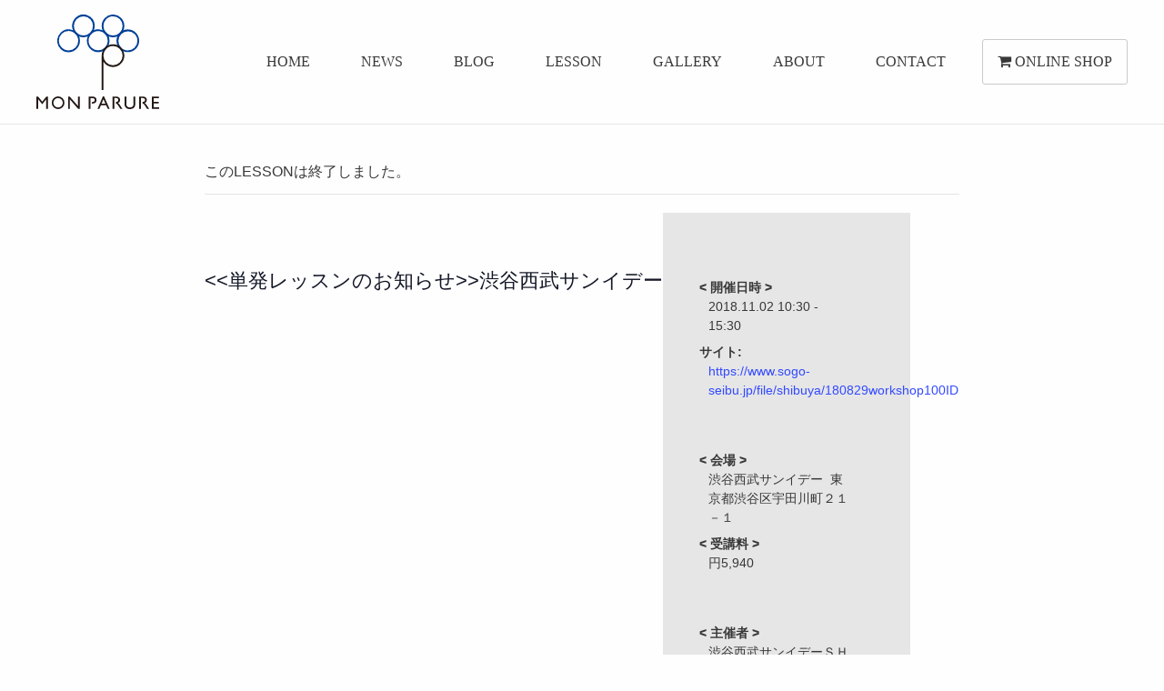

--- FILE ---
content_type: text/html; charset=UTF-8
request_url: https://monparure.com/lesson/1254
body_size: 10619
content:
  <!doctype html>
  <html class="no-js" dir="ltr" lang="ja" prefix="og: https://ogp.me/ns#" >

  <head>
    <meta charset="UTF-8" />
    <meta name="viewport" content="width=device-width, initial-scale=1.0" />
    <title>渋谷西武サンイデー | MON PARURE</title>
<link rel='stylesheet' id='tribe-events-views-v2-bootstrap-datepicker-styles-css' href='https://monparure.com/wp-content/plugins/the-events-calendar/vendor/bootstrap-datepicker/css/bootstrap-datepicker.standalone.min.css?ver=6.3.5' type='text/css' media='all' />
<link rel='stylesheet' id='tec-variables-skeleton-css' href='https://monparure.com/wp-content/plugins/the-events-calendar/common/src/resources/css/variables-skeleton.min.css?ver=5.2.4' type='text/css' media='all' />
<link rel='stylesheet' id='tribe-common-skeleton-style-css' href='https://monparure.com/wp-content/plugins/the-events-calendar/common/src/resources/css/common-skeleton.min.css?ver=5.2.4' type='text/css' media='all' />
<link rel='stylesheet' id='tribe-tooltipster-css-css' href='https://monparure.com/wp-content/plugins/the-events-calendar/common/vendor/tooltipster/tooltipster.bundle.min.css?ver=5.2.4' type='text/css' media='all' />
<link rel='stylesheet' id='tribe-events-views-v2-skeleton-css' href='https://monparure.com/wp-content/plugins/the-events-calendar/src/resources/css/views-skeleton.min.css?ver=6.3.5' type='text/css' media='all' />
<link rel='stylesheet' id='tec-variables-full-css' href='https://monparure.com/wp-content/plugins/the-events-calendar/common/src/resources/css/variables-full.min.css?ver=5.2.4' type='text/css' media='all' />
<link rel='stylesheet' id='tribe-common-full-style-css' href='https://monparure.com/wp-content/plugins/the-events-calendar/common/src/resources/css/common-full.min.css?ver=5.2.4' type='text/css' media='all' />
<link rel='stylesheet' id='tribe-events-views-v2-full-css' href='https://monparure.com/wp-content/plugins/the-events-calendar/src/resources/css/views-full.min.css?ver=6.3.5' type='text/css' media='all' />
<link rel='stylesheet' id='tribe-events-views-v2-print-css' href='https://monparure.com/wp-content/plugins/the-events-calendar/src/resources/css/views-print.min.css?ver=6.3.5' type='text/css' media='print' />

		<!-- All in One SEO 4.5.9.2 - aioseo.com -->
		<meta name="robots" content="max-image-preview:large" />
		<link rel="canonical" href="https://monparure.com/lesson/1254" />
		<meta name="generator" content="All in One SEO (AIOSEO) 4.5.9.2" />
		<meta property="og:locale" content="ja_JP" />
		<meta property="og:site_name" content="MON PARURE | Original Handmade Beads Accessories" />
		<meta property="og:type" content="article" />
		<meta property="og:title" content="渋谷西武サンイデー | MON PARURE" />
		<meta property="og:url" content="https://monparure.com/lesson/1254" />
		<meta property="article:published_time" content="2018-11-01T12:16:32+00:00" />
		<meta property="article:modified_time" content="2018-11-01T12:16:32+00:00" />
		<meta name="twitter:card" content="summary_large_image" />
		<meta name="twitter:title" content="渋谷西武サンイデー | MON PARURE" />
		<script type="application/ld+json" class="aioseo-schema">
			{"@context":"https:\/\/schema.org","@graph":[{"@type":"BreadcrumbList","@id":"https:\/\/monparure.com\/lesson\/1254#breadcrumblist","itemListElement":[{"@type":"ListItem","@id":"https:\/\/monparure.com\/#listItem","position":1,"name":"\u5bb6"}]},{"@type":"Organization","@id":"https:\/\/monparure.com\/#organization","name":"MON PARURE","url":"https:\/\/monparure.com\/"},{"@type":"Person","@id":"https:\/\/monparure.com\/author\/mp_001#author","url":"https:\/\/monparure.com\/author\/mp_001","name":"@mp_001","image":{"@type":"ImageObject","@id":"https:\/\/monparure.com\/lesson\/1254#authorImage","url":"https:\/\/secure.gravatar.com\/avatar\/4aed89e9347713f1228db0e059f0014a?s=96&d=mm&r=g","width":96,"height":96,"caption":"@mp_001"}},{"@type":"WebPage","@id":"https:\/\/monparure.com\/lesson\/1254#webpage","url":"https:\/\/monparure.com\/lesson\/1254","name":"\u6e0b\u8c37\u897f\u6b66\u30b5\u30f3\u30a4\u30c7\u30fc | MON PARURE","inLanguage":"ja","isPartOf":{"@id":"https:\/\/monparure.com\/#website"},"breadcrumb":{"@id":"https:\/\/monparure.com\/lesson\/1254#breadcrumblist"},"author":{"@id":"https:\/\/monparure.com\/author\/mp_001#author"},"creator":{"@id":"https:\/\/monparure.com\/author\/mp_001#author"},"datePublished":"2018-11-01T21:16:32+09:00","dateModified":"2018-11-01T21:16:32+09:00"},{"@type":"WebSite","@id":"https:\/\/monparure.com\/#website","url":"https:\/\/monparure.com\/","name":"MON PARURE","description":"Original Handmade Beads Accessories","inLanguage":"ja","publisher":{"@id":"https:\/\/monparure.com\/#organization"}}]}
		</script>
		<!-- All in One SEO -->

<link rel='dns-prefetch' href='//ajax.googleapis.com' />
<link rel="alternate" type="text/calendar" title="MON PARURE &raquo; iCal フィード" href="https://monparure.com/lesson-calendar/?ical=1" />
<link rel='stylesheet' id='sbi_styles-css' href='https://monparure.com/wp-content/plugins/instagram-feed/css/sbi-styles.min.css?ver=6.2.10' type='text/css' media='all' />
<link rel='stylesheet' id='tribe-events-v2-single-skeleton-css' href='https://monparure.com/wp-content/plugins/the-events-calendar/src/resources/css/tribe-events-single-skeleton.min.css?ver=6.3.5' type='text/css' media='all' />
<link rel='stylesheet' id='tribe-events-v2-single-skeleton-full-css' href='https://monparure.com/wp-content/plugins/the-events-calendar/src/resources/css/tribe-events-single-full.min.css?ver=6.3.5' type='text/css' media='all' />
<link rel='stylesheet' id='wp-block-library-css' href='https://monparure.com/wp-includes/css/dist/block-library/style.min.css?ver=6.4.7' type='text/css' media='all' />
<style id='classic-theme-styles-inline-css' type='text/css'>
/*! This file is auto-generated */
.wp-block-button__link{color:#fff;background-color:#32373c;border-radius:9999px;box-shadow:none;text-decoration:none;padding:calc(.667em + 2px) calc(1.333em + 2px);font-size:1.125em}.wp-block-file__button{background:#32373c;color:#fff;text-decoration:none}
</style>
<style id='global-styles-inline-css' type='text/css'>
body{--wp--preset--color--black: #000000;--wp--preset--color--cyan-bluish-gray: #abb8c3;--wp--preset--color--white: #ffffff;--wp--preset--color--pale-pink: #f78da7;--wp--preset--color--vivid-red: #cf2e2e;--wp--preset--color--luminous-vivid-orange: #ff6900;--wp--preset--color--luminous-vivid-amber: #fcb900;--wp--preset--color--light-green-cyan: #7bdcb5;--wp--preset--color--vivid-green-cyan: #00d084;--wp--preset--color--pale-cyan-blue: #8ed1fc;--wp--preset--color--vivid-cyan-blue: #0693e3;--wp--preset--color--vivid-purple: #9b51e0;--wp--preset--gradient--vivid-cyan-blue-to-vivid-purple: linear-gradient(135deg,rgba(6,147,227,1) 0%,rgb(155,81,224) 100%);--wp--preset--gradient--light-green-cyan-to-vivid-green-cyan: linear-gradient(135deg,rgb(122,220,180) 0%,rgb(0,208,130) 100%);--wp--preset--gradient--luminous-vivid-amber-to-luminous-vivid-orange: linear-gradient(135deg,rgba(252,185,0,1) 0%,rgba(255,105,0,1) 100%);--wp--preset--gradient--luminous-vivid-orange-to-vivid-red: linear-gradient(135deg,rgba(255,105,0,1) 0%,rgb(207,46,46) 100%);--wp--preset--gradient--very-light-gray-to-cyan-bluish-gray: linear-gradient(135deg,rgb(238,238,238) 0%,rgb(169,184,195) 100%);--wp--preset--gradient--cool-to-warm-spectrum: linear-gradient(135deg,rgb(74,234,220) 0%,rgb(151,120,209) 20%,rgb(207,42,186) 40%,rgb(238,44,130) 60%,rgb(251,105,98) 80%,rgb(254,248,76) 100%);--wp--preset--gradient--blush-light-purple: linear-gradient(135deg,rgb(255,206,236) 0%,rgb(152,150,240) 100%);--wp--preset--gradient--blush-bordeaux: linear-gradient(135deg,rgb(254,205,165) 0%,rgb(254,45,45) 50%,rgb(107,0,62) 100%);--wp--preset--gradient--luminous-dusk: linear-gradient(135deg,rgb(255,203,112) 0%,rgb(199,81,192) 50%,rgb(65,88,208) 100%);--wp--preset--gradient--pale-ocean: linear-gradient(135deg,rgb(255,245,203) 0%,rgb(182,227,212) 50%,rgb(51,167,181) 100%);--wp--preset--gradient--electric-grass: linear-gradient(135deg,rgb(202,248,128) 0%,rgb(113,206,126) 100%);--wp--preset--gradient--midnight: linear-gradient(135deg,rgb(2,3,129) 0%,rgb(40,116,252) 100%);--wp--preset--font-size--small: 13px;--wp--preset--font-size--medium: 20px;--wp--preset--font-size--large: 36px;--wp--preset--font-size--x-large: 42px;--wp--preset--spacing--20: 0.44rem;--wp--preset--spacing--30: 0.67rem;--wp--preset--spacing--40: 1rem;--wp--preset--spacing--50: 1.5rem;--wp--preset--spacing--60: 2.25rem;--wp--preset--spacing--70: 3.38rem;--wp--preset--spacing--80: 5.06rem;--wp--preset--shadow--natural: 6px 6px 9px rgba(0, 0, 0, 0.2);--wp--preset--shadow--deep: 12px 12px 50px rgba(0, 0, 0, 0.4);--wp--preset--shadow--sharp: 6px 6px 0px rgba(0, 0, 0, 0.2);--wp--preset--shadow--outlined: 6px 6px 0px -3px rgba(255, 255, 255, 1), 6px 6px rgba(0, 0, 0, 1);--wp--preset--shadow--crisp: 6px 6px 0px rgba(0, 0, 0, 1);}:where(.is-layout-flex){gap: 0.5em;}:where(.is-layout-grid){gap: 0.5em;}body .is-layout-flow > .alignleft{float: left;margin-inline-start: 0;margin-inline-end: 2em;}body .is-layout-flow > .alignright{float: right;margin-inline-start: 2em;margin-inline-end: 0;}body .is-layout-flow > .aligncenter{margin-left: auto !important;margin-right: auto !important;}body .is-layout-constrained > .alignleft{float: left;margin-inline-start: 0;margin-inline-end: 2em;}body .is-layout-constrained > .alignright{float: right;margin-inline-start: 2em;margin-inline-end: 0;}body .is-layout-constrained > .aligncenter{margin-left: auto !important;margin-right: auto !important;}body .is-layout-constrained > :where(:not(.alignleft):not(.alignright):not(.alignfull)){max-width: var(--wp--style--global--content-size);margin-left: auto !important;margin-right: auto !important;}body .is-layout-constrained > .alignwide{max-width: var(--wp--style--global--wide-size);}body .is-layout-flex{display: flex;}body .is-layout-flex{flex-wrap: wrap;align-items: center;}body .is-layout-flex > *{margin: 0;}body .is-layout-grid{display: grid;}body .is-layout-grid > *{margin: 0;}:where(.wp-block-columns.is-layout-flex){gap: 2em;}:where(.wp-block-columns.is-layout-grid){gap: 2em;}:where(.wp-block-post-template.is-layout-flex){gap: 1.25em;}:where(.wp-block-post-template.is-layout-grid){gap: 1.25em;}.has-black-color{color: var(--wp--preset--color--black) !important;}.has-cyan-bluish-gray-color{color: var(--wp--preset--color--cyan-bluish-gray) !important;}.has-white-color{color: var(--wp--preset--color--white) !important;}.has-pale-pink-color{color: var(--wp--preset--color--pale-pink) !important;}.has-vivid-red-color{color: var(--wp--preset--color--vivid-red) !important;}.has-luminous-vivid-orange-color{color: var(--wp--preset--color--luminous-vivid-orange) !important;}.has-luminous-vivid-amber-color{color: var(--wp--preset--color--luminous-vivid-amber) !important;}.has-light-green-cyan-color{color: var(--wp--preset--color--light-green-cyan) !important;}.has-vivid-green-cyan-color{color: var(--wp--preset--color--vivid-green-cyan) !important;}.has-pale-cyan-blue-color{color: var(--wp--preset--color--pale-cyan-blue) !important;}.has-vivid-cyan-blue-color{color: var(--wp--preset--color--vivid-cyan-blue) !important;}.has-vivid-purple-color{color: var(--wp--preset--color--vivid-purple) !important;}.has-black-background-color{background-color: var(--wp--preset--color--black) !important;}.has-cyan-bluish-gray-background-color{background-color: var(--wp--preset--color--cyan-bluish-gray) !important;}.has-white-background-color{background-color: var(--wp--preset--color--white) !important;}.has-pale-pink-background-color{background-color: var(--wp--preset--color--pale-pink) !important;}.has-vivid-red-background-color{background-color: var(--wp--preset--color--vivid-red) !important;}.has-luminous-vivid-orange-background-color{background-color: var(--wp--preset--color--luminous-vivid-orange) !important;}.has-luminous-vivid-amber-background-color{background-color: var(--wp--preset--color--luminous-vivid-amber) !important;}.has-light-green-cyan-background-color{background-color: var(--wp--preset--color--light-green-cyan) !important;}.has-vivid-green-cyan-background-color{background-color: var(--wp--preset--color--vivid-green-cyan) !important;}.has-pale-cyan-blue-background-color{background-color: var(--wp--preset--color--pale-cyan-blue) !important;}.has-vivid-cyan-blue-background-color{background-color: var(--wp--preset--color--vivid-cyan-blue) !important;}.has-vivid-purple-background-color{background-color: var(--wp--preset--color--vivid-purple) !important;}.has-black-border-color{border-color: var(--wp--preset--color--black) !important;}.has-cyan-bluish-gray-border-color{border-color: var(--wp--preset--color--cyan-bluish-gray) !important;}.has-white-border-color{border-color: var(--wp--preset--color--white) !important;}.has-pale-pink-border-color{border-color: var(--wp--preset--color--pale-pink) !important;}.has-vivid-red-border-color{border-color: var(--wp--preset--color--vivid-red) !important;}.has-luminous-vivid-orange-border-color{border-color: var(--wp--preset--color--luminous-vivid-orange) !important;}.has-luminous-vivid-amber-border-color{border-color: var(--wp--preset--color--luminous-vivid-amber) !important;}.has-light-green-cyan-border-color{border-color: var(--wp--preset--color--light-green-cyan) !important;}.has-vivid-green-cyan-border-color{border-color: var(--wp--preset--color--vivid-green-cyan) !important;}.has-pale-cyan-blue-border-color{border-color: var(--wp--preset--color--pale-cyan-blue) !important;}.has-vivid-cyan-blue-border-color{border-color: var(--wp--preset--color--vivid-cyan-blue) !important;}.has-vivid-purple-border-color{border-color: var(--wp--preset--color--vivid-purple) !important;}.has-vivid-cyan-blue-to-vivid-purple-gradient-background{background: var(--wp--preset--gradient--vivid-cyan-blue-to-vivid-purple) !important;}.has-light-green-cyan-to-vivid-green-cyan-gradient-background{background: var(--wp--preset--gradient--light-green-cyan-to-vivid-green-cyan) !important;}.has-luminous-vivid-amber-to-luminous-vivid-orange-gradient-background{background: var(--wp--preset--gradient--luminous-vivid-amber-to-luminous-vivid-orange) !important;}.has-luminous-vivid-orange-to-vivid-red-gradient-background{background: var(--wp--preset--gradient--luminous-vivid-orange-to-vivid-red) !important;}.has-very-light-gray-to-cyan-bluish-gray-gradient-background{background: var(--wp--preset--gradient--very-light-gray-to-cyan-bluish-gray) !important;}.has-cool-to-warm-spectrum-gradient-background{background: var(--wp--preset--gradient--cool-to-warm-spectrum) !important;}.has-blush-light-purple-gradient-background{background: var(--wp--preset--gradient--blush-light-purple) !important;}.has-blush-bordeaux-gradient-background{background: var(--wp--preset--gradient--blush-bordeaux) !important;}.has-luminous-dusk-gradient-background{background: var(--wp--preset--gradient--luminous-dusk) !important;}.has-pale-ocean-gradient-background{background: var(--wp--preset--gradient--pale-ocean) !important;}.has-electric-grass-gradient-background{background: var(--wp--preset--gradient--electric-grass) !important;}.has-midnight-gradient-background{background: var(--wp--preset--gradient--midnight) !important;}.has-small-font-size{font-size: var(--wp--preset--font-size--small) !important;}.has-medium-font-size{font-size: var(--wp--preset--font-size--medium) !important;}.has-large-font-size{font-size: var(--wp--preset--font-size--large) !important;}.has-x-large-font-size{font-size: var(--wp--preset--font-size--x-large) !important;}
.wp-block-navigation a:where(:not(.wp-element-button)){color: inherit;}
:where(.wp-block-post-template.is-layout-flex){gap: 1.25em;}:where(.wp-block-post-template.is-layout-grid){gap: 1.25em;}
:where(.wp-block-columns.is-layout-flex){gap: 2em;}:where(.wp-block-columns.is-layout-grid){gap: 2em;}
.wp-block-pullquote{font-size: 1.5em;line-height: 1.6;}
</style>
<link rel='stylesheet' id='main-stylesheet-css' href='https://monparure.com/wp-content/themes/monparure/assets/stylesheets/foundation.css?ver=2.9.0' type='text/css' media='all' />
<script type="text/javascript" src="//ajax.googleapis.com/ajax/libs/jquery/2.1.0/jquery.min.js?ver=2.1.0" id="jquery-js"></script>
<script type="text/javascript" src="https://monparure.com/wp-content/plugins/the-events-calendar/common/src/resources/js/tribe-common.min.js?ver=5.2.4" id="tribe-common-js"></script>
<script type="text/javascript" src="https://monparure.com/wp-content/plugins/the-events-calendar/src/resources/js/views/breakpoints.min.js?ver=6.3.5" id="tribe-events-views-v2-breakpoints-js"></script>
<link rel="https://api.w.org/" href="https://monparure.com/wp-json/" /><link rel="alternate" type="application/json" href="https://monparure.com/wp-json/wp/v2/tribe_events/1254" /><link rel="alternate" type="application/json+oembed" href="https://monparure.com/wp-json/oembed/1.0/embed?url=https%3A%2F%2Fmonparure.com%2Flesson%2F1254" />
<link rel="alternate" type="text/xml+oembed" href="https://monparure.com/wp-json/oembed/1.0/embed?url=https%3A%2F%2Fmonparure.com%2Flesson%2F1254&#038;format=xml" />
<meta name="tec-api-version" content="v1"><meta name="tec-api-origin" content="https://monparure.com"><link rel="alternate" href="https://monparure.com/wp-json/tribe/events/v1/events/1254" /><script type="application/ld+json">
[{"@context":"http://schema.org","@type":"Event","name":"&lt;&lt;\u5358\u767a\u30ec\u30c3\u30b9\u30f3\u306e\u304a\u77e5\u3089\u305b&gt;&gt;\u6e0b\u8c37\u897f\u6b66\u30b5\u30f3\u30a4\u30c7\u30fc","description":"&lt;p&gt;\u25a0\u6e0b\u8c37\u897f\u6b66\uff17\uff26\u30b5\u30f3\u30a4\u30c7\u30fc\uff33\uff28\uff2f\uff30\u306b\u304a\u3044\u3066\u5358\u767a\u8b1b\u5ea7\u3092\u884c\u3044\u307e\u3059\u25a0 &nbsp; &nbsp; \u30ec\u30c3\u30b9\u30f3\u30d5\u30a3\u30fc \u3000\uff15\uff0c\uff19\uff14\uff10\u5186\uff08\u7a0e\u8fbc\uff09 \u6750\u6599\u8cbb \u3000\u8fbc\u307f \u6642\u9593 \u3000AM10\uff1a30\uff5e12\uff1a30 \u3000PM13\uff1a30\uff5e15\uff1a30 \u6301\u3061\u7269  [&hellip;]&lt;/p&gt;\\n","url":"https://monparure.com/lesson/1254/","eventAttendanceMode":"https://schema.org/OfflineEventAttendanceMode","eventStatus":"https://schema.org/EventScheduled","startDate":"2018-11-02T10:30:00+09:00","endDate":"2018-11-02T15:30:00+09:00","location":{"@type":"Place","name":"\u6e0b\u8c37\u897f\u6b66\u30b5\u30f3\u30a4\u30c7\u30fc","description":"","url":"","address":{"@type":"PostalAddress","streetAddress":"\u5b87\u7530\u5ddd\u753a\uff12\uff11\uff0d\uff11","addressLocality":"\u6e0b\u8c37\u533a","addressRegion":"\u6771\u4eac\u90fd","postalCode":"150-0042","addressCountry":"Japan"},"telephone":"03-3462-0111","sameAs":"https://www.sogo-seibu.jp/file/shibuya/180829workshop100IDEES10gatsu3.pdf"},"organizer":{"@type":"Person","name":"\u6e0b\u8c37\u897f\u6b66\u30b5\u30f3\u30a4\u30c7\u30fc\uff33\uff28\uff2fP","description":"","url":"https://www.sogo-seibu.jp/file/shibuya/180829workshop100IDEES10gatsu3.pdf","telephone":"03-3462-0111","email":"","sameAs":"https://www.sogo-seibu.jp/file/shibuya/180829workshop100IDEES10gatsu3.pdf"},"offers":{"@type":"Offer","price":"5,940","priceCurrency":"USD","url":"https://monparure.com/lesson/1254/","category":"primary","availability":"inStock","validFrom":"1970-01-01T00:00:00+00:00"},"performer":"Organization"}]
</script>		<style type="text/css" id="wp-custom-css">
			.company .company-info {
	padding-top: 20px;
}		</style>
		  </head>

  <body class="tribe_events-template-default single single-tribe_events postid-1254 tribe-events-page-template tribe-no-js tribe-filter-live offcanvas events-single tribe-events-style-full tribe-events-style-theme">
    
    
    <header id="masthead" class="site-header" role="banner">
      <div class="navbar">
        <div class="navbar-container">
          <div class="navbar-brand">
            <a href="https://monparure.com/" rel="home">
              <div class="brand-logo"><img src="https://monparure.com/wp-content/themes/monparure/assets/images/monparure_logo.svg" alt=""></div>
              <div class="brand-name"><img src="https://monparure.com/wp-content/themes/monparure/assets/images/monparure.svg" alt=""></div>
            </a>
          </div>
          <nav class="navbar-menu">
            <ul>
              <li><a href="https://monparure.com/" rel="home">HOME</a></li>
              <li><a href="https://monparure.com/news-topics/">NEWS</a></li>
              <li><a href="http://ameblo.jp/monparure/" target="_blank" rel="nofollow">BLOG</a></li>
              <li><a href="https://monparure.com/lesson-calendar/">LESSON</a></li>
              <li><a href="https://monparure.com/gallery/">GALLERY</a></li>
              <li><a href="https://monparure.com/about/">ABOUT</a></li>
              <li><a href="https://monparure.com/contact/">CONTACT</a></li>
              <li><a href="http://monparure-shop.com" class="btn"><i class="fa fa-shopping-cart" aria-hidden="true"></i>&nbsp;<span>ONLINE SHOP</span></a></li>
            </ul>
          </nav>
        </div>
      </div>
    </header>
    <div class="container">
      <div id="tribe-events-pg-template">
	<div class="tribe-events-before-html"></div><span class="tribe-events-ajax-loading"><img class="tribe-events-spinner-medium" src="https://monparure.com/wp-content/plugins/the-events-calendar/src/resources/images/tribe-loading.gif" alt="LESSONを読み込み中" /></span>	
<div id="tribe-events-content" class="tribe-events-single">

    <!-- Notices -->
    <div class="tribe-events-notices"><ul><li>このLESSONは終了しました。</li></ul></div>
        <article id="post-1254" class="post-1254 tribe_events type-tribe_events status-publish hentry">
      <header>
        <h1 class="tribe-events-single-event-title">
          <<単発レッスンのお知らせ>>渋谷西武サンイデー        </h1>
      </header>
      <!-- Event featured image, but exclude link -->
            <!-- Event meta -->
            
	<div class="lesson-single-meta">

  <div class="tribe-events-meta-group tribe-events-meta-group-details">
    <dl>

                    <dt>&lt;&nbsp;開催日時&nbsp;&gt;</dt>
              <dd><span class="lesson-start-date" title="2018-11-02">2018.11.02&nbsp;</span><span class="lesson-start-time">10:30 - 15:30</span></dd>
              
              
                
                
                  <dt> サイト: </dt>
                  <dd class="tribe-events-event-url">
                    <a href="https://www.sogo-seibu.jp/file/shibuya/180829workshop100IDEES10gatsu3.pdf" target="_self" rel="external">https://www.sogo-seibu.jp/file/shibuya/180829workshop100IDEES10gatsu3.pdf</a> </dd>
                  
                      </dl>
  </div>
<div class="tribe-events-meta-group tribe-events-meta-group-venue">
	<dl>
    <dt>&lt;&nbsp;会場&nbsp;&gt;</dt>
  <dd><span class="lesson-venue">渋谷西武サンイデー&nbsp;</span>
    <span class="lesson-venue-address">  <span class="tribe-address">
<!--<span class="tribe-postal-code">150-0042&nbsp;</span>-->
<span class="tribe-region">東京都</span><span class="tribe-locality">渋谷区</span><span class="tribe-street-address">宇田川町２１－１</span></span>
      </dd>

  
      <dt>&lt;&nbsp;受講料&nbsp;&gt;</dt>
    <dd><span class="lesson-cost">円5,940 </span></dd>
    	</dl>
</div>
<div class="tribe-events-meta-group tribe-events-meta-group-organizer">
	<dl>
					<dt>&lt;&nbsp;主催者&nbsp;&gt;</dt>
			<dd class="tribe-organizer">
				渋谷西武サンイデーＳＨＯP			</dd>
							<dt>
					&lt;&nbsp;TEL&nbsp;&gt;</dt>
				<dd class="tribe-organizer-tel">
					03-3462-0111				</dd>
								<dt>
					サイト:				</dt>
				<dd class="tribe-organizer-url">
					<a href="https://www.sogo-seibu.jp/file/shibuya/180829workshop100IDEES10gatsu3.pdf" target="_self" rel="external">主催者 のウェブサイトを表示</a>				</dd>
					</dl>
</div>

	</div>


            <!-- Event content -->
            <div class="tribe-events-single-event-description tribe-events-content">
        <hr />
<p><strong>■渋谷西武７ＦサンイデーＳＨＯＰにおいて単発講座を行います■</strong></p>
<p>&nbsp;</p>
<p>&nbsp;</p>
<table style="height: 314px; width: 608px;">
<tbody>
<tr style="height: 46px;">
<td style="width: 244px; height: 198px;" rowspan="5"><img fetchpriority="high" decoding="async" class="alignnone size-full wp-image-743" src="https://monparure.com/wp-content/uploads/2017/11/113052366_o1-1.jpg" alt="" width="300" height="300" /></td>
<td style="width: 106px; height: 46px;">レッスンフィー</td>
<td style="width: 283px; height: 46px;">　５，９４０円（税込）</td>
</tr>
<tr style="height: 46px;">
<td style="width: 106px; height: 46px;">材料費</td>
<td style="width: 283px; height: 46px;">
<p>　込み</p>
</td>
</tr>
<tr style="height: 12px;">
<td style="width: 106px; height: 12px;">時間</td>
<td style="width: 283px; height: 12px;">
<p>　AM10：30～12：30</p>
<p>　PM13：30～15：30</p>
</td>
</tr>
<tr style="height: 47px;">
<td style="width: 106px; height: 47px;">持ち物</td>
<td style="width: 283px; height: 47px;">
<p>なし</p>
<p>&nbsp;</p>
</td>
</tr>
<tr style="height: 47px;">
<td style="width: 106px; height: 47px;">お申込み</td>
<td style="width: 283px; height: 47px;">
<p>サンイデーショップ</p>
<p>TEL　03-3462-0111</p>
<p>&nbsp;</p>
</td>
</tr>
</tbody>
</table>
<p>・・・・・・・・・・・・・・・・・・・・・・・・・・・・・・・・・・・・・・</p>
<p>秋から始める小さな手作り時間。同じ時間を共に過ごす「手芸好き」なみなさまと</p>
<p>僅かな時間、笑顔でゆるりと過ごしましょう。</p>
<p>・・・・・・・・・・・・・・・・・・・・・・・・・・・・・・・・・・・・・・</p>
<p>&nbsp;</p>
      </div>
      <!-- .tribe-events-single-event-description -->
      <div class="tribe-events tribe-common">
	<div class="tribe-events-c-subscribe-dropdown__container">
		<div class="tribe-events-c-subscribe-dropdown">
			<div class="tribe-common-c-btn-border tribe-events-c-subscribe-dropdown__button">
				<svg  class="tribe-common-c-svgicon tribe-common-c-svgicon--cal-export tribe-events-c-subscribe-dropdown__export-icon"  viewBox="0 0 23 17" xmlns="http://www.w3.org/2000/svg">
  <path fill-rule="evenodd" clip-rule="evenodd" d="M.128.896V16.13c0 .211.145.383.323.383h15.354c.179 0 .323-.172.323-.383V.896c0-.212-.144-.383-.323-.383H.451C.273.513.128.684.128.896Zm16 6.742h-.901V4.679H1.009v10.729h14.218v-3.336h.901V7.638ZM1.01 1.614h14.218v2.058H1.009V1.614Z" />
  <path d="M20.5 9.846H8.312M18.524 6.953l2.89 2.909-2.855 2.855" stroke-width="1.2" stroke-linecap="round" stroke-linejoin="round"/>
</svg>
				<button
					class="tribe-events-c-subscribe-dropdown__button-text"
					aria-expanded="false"
					aria-controls="tribe-events-subscribe-dropdown-content"
					aria-label=""
				>
					カレンダーに追加				</button>
				<svg  class="tribe-common-c-svgicon tribe-common-c-svgicon--caret-down tribe-events-c-subscribe-dropdown__button-icon"  viewBox="0 0 10 7" xmlns="http://www.w3.org/2000/svg"><path fill-rule="evenodd" clip-rule="evenodd" d="M1.008.609L5 4.6 8.992.61l.958.958L5 6.517.05 1.566l.958-.958z" class="tribe-common-c-svgicon__svg-fill"/></svg>
			</div>
			<div id="tribe-events-subscribe-dropdown-content" class="tribe-events-c-subscribe-dropdown__content">
				<ul class="tribe-events-c-subscribe-dropdown__list">
											
<li class="tribe-events-c-subscribe-dropdown__list-item">
	<a
		href="https://www.google.com/calendar/event?action=TEMPLATE&#038;dates=20181102T103000/20181102T153000&#038;text=%3C%3C%E5%8D%98%E7%99%BA%E3%83%AC%E3%83%83%E3%82%B9%E3%83%B3%E3%81%AE%E3%81%8A%E7%9F%A5%E3%82%89%E3%81%9B%3E%3E%E6%B8%8B%E8%B0%B7%E8%A5%BF%E6%AD%A6%E3%82%B5%E3%83%B3%E3%82%A4%E3%83%87%E3%83%BC&#038;details=%3Chr+%2F%3E%3Cp%3E%3Cstrong%3E%E2%96%A0%E6%B8%8B%E8%B0%B7%E8%A5%BF%E6%AD%A6%EF%BC%97%EF%BC%A6%E3%82%B5%E3%83%B3%E3%82%A4%E3%83%87%E3%83%BC%EF%BC%B3%EF%BC%A8%EF%BC%AF%EF%BC%B0%E3%81%AB%E3%81%8A%E3%81%84%E3%81%A6%E5%8D%98%E7%99%BA%E8%AC%9B%E5%BA%A7%E3%82%92%E8%A1%8C%E3%81%84%E3%81%BE%E3%81%99%E2%96%A0%3C%2Fstrong%3E%3C%2Fp%3E%3Cp%3E%26nbsp%3B%3C%2Fp%3E%3Cp%3E%26nbsp%3B%3C%2Fp%3E%3Ctable+style%3D%22height%3A+314px%3B+width%3A+608px%3B%22%3E%3Ctbody%3E%3Ctr+style%3D%22height%3A+46px%3B%22%3E%3Ctd+style%3D%22width%3A+244px%3B+height%3A+198px%3B%22+rowspan%3D%225%22%3E%3Cimg+class%3D%22alignnone+size-full+wp-image-743%22+src%3D%22https%3A%2F%2Fmonparure.com%2Fwp-content%2Fuploads%2F2017%2F11%2F113052366_o1-1.jpg%22+alt%3D%22%22+width%3D%22300%22+height%3D%22300%22+%2F%3E%3C%2Ftd%3E%3Ctd+style%3D%22width%3A+106px%3B+height%3A+46px%3B%22%3E%E3%83%AC%E3%83%83%E3%82%B9%E3%83%B3%E3%83%95%E3%82%A3%E3%83%BC%3C%2Ftd%3E%3Ctd+style%3D%22width%%20(View%20Full%20LESSON%20Description%20Here:%20https://monparure.com/lesson/1254)&#038;location=渋谷西武サンイデー,%20宇田川町２１－１,%20渋谷区,%20東京都,%20150-0042,%20Japan&#038;trp=false&#038;ctz=Asia/Tokyo&#038;sprop=website:https://monparure.com"
		class="tribe-events-c-subscribe-dropdown__list-item-link"
		target="_blank"
		rel="noopener noreferrer nofollow noindex"
	>
		Google カレンダー	</a>
</li>
											
<li class="tribe-events-c-subscribe-dropdown__list-item">
	<a
		href="webcal://monparure.com/lesson/1254/?ical=1"
		class="tribe-events-c-subscribe-dropdown__list-item-link"
		target="_blank"
		rel="noopener noreferrer nofollow noindex"
	>
		iCalendar	</a>
</li>
											
<li class="tribe-events-c-subscribe-dropdown__list-item">
	<a
		href="https://outlook.office.com/owa/?path=/calendar/action/compose&#038;rrv=addevent&#038;startdt=2018-11-02T10:30:00&#038;enddt=2018-11-02T15:30:00&#038;location=渋谷西武サンイデー,%20宇田川町２１－１,%20渋谷区,%20東京都,%20150-0042,%20Japan&#038;subject=%E6%B8%8B%E8%B0%B7%E8%A5%BF%E6%AD%A6%E3%82%B5%E3%83%B3%E3%82%A4%E3%83%87%E3%83%BC&#038;body=%3Cp%3E%E2%96%A0%E6%B8%8B%E8%B0%B7%E8%A5%BF%E6%AD%A6%EF%BC%97%EF%BC%A6%E3%82%B5%E3%83%B3%E3%82%A4%E3%83%87%E3%83%BC%EF%BC%B3%EF%BC%A8%EF%BC%AF%EF%BC%B0%E3%81%AB%E3%81%8A%E3%81%84%E3%81%A6%E5%8D%98%E7%99%BA%E8%AC%9B%E5%BA%A7%E3%82%92%E8%A1%8C%E3%81%84%E3%81%BE%E3%81%99%E2%96%A0%3C%2Fp%3E%3Cp%3E%26nbsp%3B%3C%2Fp%3E%3Cp%3E%26nbsp%3B%3C%2Fp%3E%E3%83%AC%E3%83%83%E3%82%B9%E3%83%B3%E3%83%95%E3%82%A3%E3%83%BC%E3%80%80%EF%BC%95%EF%BC%8C%EF%BC%99%EF%BC%94%EF%BC%90%E5%86%86%EF%BC%88%E7%A8%8E%E8%BE%BC%EF%BC%89%E6%9D%90%E6%96%99%E8%B2%BB%3Cp%3E%E3%80%80%E8%BE%BC%E3%81%BF%3C%2Fp%3E%E6%99%82%E9%96%93%3Cp%3E%E3%80%80AM10%EF%BC%9A30%EF%BD%9E12%EF%BC%9A30%3C%2Fp%3E%3Cp%3E%E3%80%80PM13%EF%BC%9A30%EF%BD%9E15%EF%BC%9A30%3C%2Fp%3E%E6%8C%81%E3%81%A1%E7%89%A9%3Cp%3E%E3%81%AA%E3%81%97%3C%2Fp%3E%3Cp%3E%26nbsp%3B%3C%2Fp%3E%E3%81%8A%E7%94%B3%E8%BE%BC%E3%81%BF%3Cp%3E%E3%82%B5%E3%83%B3%E3%82%A4%E3%83%87%E3%83%BC%E3%82%B7%E3%83%A7%E3%83%83%E3%83%97%3C%2Fp%3E%3Cp%3ETEL%E3%80%8003-3462-0111%3C%2Fp%3E%3Cp%3E%26nbsp%3B%3C%2Fp%3E%3Cp%3E%E3%83%BB%E3%83%BB%E3%83%BB%E3%83%BB%E3%83%BB%E3%83%BB%E3%83%BB%E3%83%BB%E3%83%BB%E3%83%BB%E3%83%BB%E3%83%BB%E3%83%BB%E3%83%BB%E3%83%BB%E3%83%BB%E3%83%BB%E3%83%BB%E3%83%BB%E3%83%BB%E3%83%BB%E3%83%BB%E3%83%BB%E3%83%BB%E3%83%BB%E3%83%BB%E3%83%BB%E3%83%BB%E3%83%BB%E3%83%BB%E3%83%BB%E3%83%BB%E3%83%BB%E3%83%BB%E3%83%BB%E3%83%BB%E3%83%BB%E3%83%BB%3C%2Fp%3E%3Cp%3E%E7%A7%8B%E3%81%8B%E3%82%89%E5%A7%8B%E3%82%81%E3%82%8B%E5%B0%8F%E3%81%95%E3%81%AA%E6%89%8B%E4%BD%9C%E3%82%8A%E6%99%82%E9%96%93%E3%80%82%E5%90%8C%E3%81%98%E6%99%82%E9%96%93%E3%82%92%E5%85%B1%E3%81%AB%E9%81%8E%E3%81%94%E3%81%99%E3%80%8C%E6%89%8B%E8%8A%B8%E5%A5%BD%E3%81%8D%E3%80%8D%E3%81%AA%E3%81%BF%E3%81%AA%E3%81%95%E3%81%BE%E3%81%A8%3C%2Fp%3E%3Cp%3E%E5%83%85%E3%81%8B%E3%81%AA%E6%99%82%E9%96%93%E3%80%81%E7%AC%91%E9%A1%94%E3%81%A7%E3%82%86%E3%82%8B%E3%82%8A%E3%81%A8%E9%81%8E%E3%81%94%E3%81%97%E3%81%BE%E3%81%97%E3%82%87%E3%81%86%E3%80%82%3C%2Fp%3E%3Cp%3E%E3%83%BB%E3%83%BB%E3%83%BB%E3%83%BB%E3%83%BB%E3%83%BB%E3%83%BB%E3%83%BB%E3%83%BB%E3%83%BB%E3%83%BB%E3%83%BB%E3%83%BB%E3%83%BB%E3%83%BB%E3%83%BB%E3%83%BB%E3%83%BB%E3%83%BB%E3%83%BB%E3%83%BB%E3%83%BB%E3%83%BB%E3%83%BB%E3%83%BB%E3%83%BB%E3%83%BB%E3%83%BB%E3%83%BB%E3%83%BB%E3%83%BB%E3%83%BB%E3%83%BB%E3%83%BB%E3%83%BB%E3%83%BB%E3%83%BB%E3%83%BB%3C%20%28View%20Full%20LESSON%20Description%20Here%3A%20https%3A%2F%2Fmonparure.com%2Flesson%2F1254%29"
		class="tribe-events-c-subscribe-dropdown__list-item-link"
		target="_blank"
		rel="noopener noreferrer nofollow noindex"
	>
		Outlook 365	</a>
</li>
											
<li class="tribe-events-c-subscribe-dropdown__list-item">
	<a
		href="https://outlook.live.com/owa/?path=/calendar/action/compose&#038;rrv=addevent&#038;startdt=2018-11-02T10:30:00&#038;enddt=2018-11-02T15:30:00&#038;location=渋谷西武サンイデー,%20宇田川町２１－１,%20渋谷区,%20東京都,%20150-0042,%20Japan&#038;subject=%E6%B8%8B%E8%B0%B7%E8%A5%BF%E6%AD%A6%E3%82%B5%E3%83%B3%E3%82%A4%E3%83%87%E3%83%BC&#038;body=%3Cp%3E%E2%96%A0%E6%B8%8B%E8%B0%B7%E8%A5%BF%E6%AD%A6%EF%BC%97%EF%BC%A6%E3%82%B5%E3%83%B3%E3%82%A4%E3%83%87%E3%83%BC%EF%BC%B3%EF%BC%A8%EF%BC%AF%EF%BC%B0%E3%81%AB%E3%81%8A%E3%81%84%E3%81%A6%E5%8D%98%E7%99%BA%E8%AC%9B%E5%BA%A7%E3%82%92%E8%A1%8C%E3%81%84%E3%81%BE%E3%81%99%E2%96%A0%3C%2Fp%3E%3Cp%3E%26nbsp%3B%3C%2Fp%3E%3Cp%3E%26nbsp%3B%3C%2Fp%3E%E3%83%AC%E3%83%83%E3%82%B9%E3%83%B3%E3%83%95%E3%82%A3%E3%83%BC%E3%80%80%EF%BC%95%EF%BC%8C%EF%BC%99%EF%BC%94%EF%BC%90%E5%86%86%EF%BC%88%E7%A8%8E%E8%BE%BC%EF%BC%89%E6%9D%90%E6%96%99%E8%B2%BB%3Cp%3E%E3%80%80%E8%BE%BC%E3%81%BF%3C%2Fp%3E%E6%99%82%E9%96%93%3Cp%3E%E3%80%80AM10%EF%BC%9A30%EF%BD%9E12%EF%BC%9A30%3C%2Fp%3E%3Cp%3E%E3%80%80PM13%EF%BC%9A30%EF%BD%9E15%EF%BC%9A30%3C%2Fp%3E%E6%8C%81%E3%81%A1%E7%89%A9%3Cp%3E%E3%81%AA%E3%81%97%3C%2Fp%3E%3Cp%3E%26nbsp%3B%3C%2Fp%3E%E3%81%8A%E7%94%B3%E8%BE%BC%E3%81%BF%3Cp%3E%E3%82%B5%E3%83%B3%E3%82%A4%E3%83%87%E3%83%BC%E3%82%B7%E3%83%A7%E3%83%83%E3%83%97%3C%2Fp%3E%3Cp%3ETEL%E3%80%8003-3462-0111%3C%2Fp%3E%3Cp%3E%26nbsp%3B%3C%2Fp%3E%3Cp%3E%E3%83%BB%E3%83%BB%E3%83%BB%E3%83%BB%E3%83%BB%E3%83%BB%E3%83%BB%E3%83%BB%E3%83%BB%E3%83%BB%E3%83%BB%E3%83%BB%E3%83%BB%E3%83%BB%E3%83%BB%E3%83%BB%E3%83%BB%E3%83%BB%E3%83%BB%E3%83%BB%E3%83%BB%E3%83%BB%E3%83%BB%E3%83%BB%E3%83%BB%E3%83%BB%E3%83%BB%E3%83%BB%E3%83%BB%E3%83%BB%E3%83%BB%E3%83%BB%E3%83%BB%E3%83%BB%E3%83%BB%E3%83%BB%E3%83%BB%E3%83%BB%3C%2Fp%3E%3Cp%3E%E7%A7%8B%E3%81%8B%E3%82%89%E5%A7%8B%E3%82%81%E3%82%8B%E5%B0%8F%E3%81%95%E3%81%AA%E6%89%8B%E4%BD%9C%E3%82%8A%E6%99%82%E9%96%93%E3%80%82%E5%90%8C%E3%81%98%E6%99%82%E9%96%93%E3%82%92%E5%85%B1%E3%81%AB%E9%81%8E%E3%81%94%E3%81%99%E3%80%8C%E6%89%8B%E8%8A%B8%E5%A5%BD%E3%81%8D%E3%80%8D%E3%81%AA%E3%81%BF%E3%81%AA%E3%81%95%E3%81%BE%E3%81%A8%3C%2Fp%3E%3Cp%3E%E5%83%85%E3%81%8B%E3%81%AA%E6%99%82%E9%96%93%E3%80%81%E7%AC%91%E9%A1%94%E3%81%A7%E3%82%86%E3%82%8B%E3%82%8A%E3%81%A8%E9%81%8E%E3%81%94%E3%81%97%E3%81%BE%E3%81%97%E3%82%87%E3%81%86%E3%80%82%3C%2Fp%3E%3Cp%3E%E3%83%BB%E3%83%BB%E3%83%BB%E3%83%BB%E3%83%BB%E3%83%BB%E3%83%BB%E3%83%BB%E3%83%BB%E3%83%BB%E3%83%BB%E3%83%BB%E3%83%BB%E3%83%BB%E3%83%BB%E3%83%BB%E3%83%BB%E3%83%BB%E3%83%BB%E3%83%BB%E3%83%BB%E3%83%BB%E3%83%BB%E3%83%BB%E3%83%BB%E3%83%BB%E3%83%BB%E3%83%BB%E3%83%BB%E3%83%BB%E3%83%BB%E3%83%BB%E3%83%BB%E3%83%BB%E3%83%BB%E3%83%BB%E3%83%BB%E3%83%BB%3C%20%28View%20Full%20LESSON%20Description%20Here%3A%20https%3A%2F%2Fmonparure.com%2Flesson%2F1254%29"
		class="tribe-events-c-subscribe-dropdown__list-item-link"
		target="_blank"
		rel="noopener noreferrer nofollow noindex"
	>
		Outlook Live	</a>
</li>
									</ul>
			</div>
		</div>
	</div>
</div>


    </article>
    <!-- #post-x -->
            <p class="tribe-events-back">
      <a href="https://monparure.com/lesson-calendar/">
        レッスンスケジュールに戻る
      </a>
    </p>
    <!-- Event footer -->
    <!--<div id="tribe-events-footer">
      <h3 class="tribe-events-visuallyhidden">
        LESSON ナビゲーション      </h3>
      <ul class="tribe-events-sub-nav">
        <li class="tribe-events-nav-previous">
          <a href="https://monparure.com/lesson/1123/"><span>&laquo;</span> 10月レッスンのお知らせ</a></li>
        <li class="tribe-events-nav-next">
          <a href="https://monparure.com/lesson/1256/">シモジマ11月在店のお知らせ <span>&raquo;</span></a></li>
      </ul>
    </div>-->
    <!-- #tribe-events-footer -->

  </div>
  <!-- #tribe-events-content -->
	<div class="tribe-events-after-html"></div>
<!--
このカレンダーは、Events Calendar がバックアップしています。
http://evnt.is/18wn
-->
</div> <!-- #tribe-events-pg-template -->

  </div>
  <footer id="footer">
                <div class="footer-sns">
      <a href="//ja-jp.facebook.com/monparure/" target=”_blank”><i class="fa fa-facebook-official" aria-hidden="true"></i></a>
      <a href="//twitter.com/monparuyuko" target=”_blank”><i class="fa fa-twitter" aria-hidden="true"></i></a>
      <a href="//www.instagram.com/monparure_yukoshimojima/" target=”_blank”><i class="fa fa-instagram" aria-hidden="true"></i></a>
		<a href="https://lin.ee/TVnMvSp"  target=”_blank”><img src="https://monparure.com/wp-content/themes/monparure/assets/images/line-brands.svg" alt="" width="32"></a>
    </div>
    <div class="copyright">© 2021 MON PARURE,Inc.</div>
  </footer>
  <div class="menu-trigger">
    <span></span>
    <span></span>
    <span></span>
  </div>
  <nav class="overlayMenu">
    <ul>
      <li><a href="https://monparure.com/" rel="home">HOME</a></li>
      <li><a href="https://monparure.com/news-topics/">NEWS</a></li>
      <li><a href="http://ameblo.jp/monparure/" target="_blank" rel="nofollow">BLOG</a></li>
      <li><a href="https://monparure.com/lesson-calendar/">LESSON</a></li>
      <li><a href="https://monparure.com/gallery/">GALLERY</a></li>
      <li><a href="https://monparure.com/about/">ABOUT</a></li>
      <li><a href="https://monparure.com/contact/">CONTACT</a></li>
    </ul>
    <hr>
    <div class="shop"><a href="http://monparure-shop.com"><i class="fa fa-shopping-cart" aria-hidden="true"></i>&nbsp;<span>ONLINE SHOP</span></a>
      <p>オンラインショッピング</p>
    </div>
  </nav>
    		<script>
		( function ( body ) {
			'use strict';
			body.className = body.className.replace( /\btribe-no-js\b/, 'tribe-js' );
		} )( document.body );
		</script>
		<!-- Instagram Feed JS -->
<script type="text/javascript">
var sbiajaxurl = "https://monparure.com/wp-admin/admin-ajax.php";
</script>
<script> /* <![CDATA[ */var tribe_l10n_datatables = {"aria":{"sort_ascending":": \u30a2\u30af\u30c6\u30a3\u30d6\u5316\u3057\u3066\u6607\u9806\u3067\u30ab\u30e9\u30e0\u3092\u4e26\u3079\u66ff\u3048","sort_descending":": \u30a2\u30af\u30c6\u30a3\u30d6\u5316\u3057\u3066\u964d\u9806\u3067\u30ab\u30e9\u30e0\u3092\u4e26\u3079\u66ff\u3048"},"length_menu":"_MENU_ \u30a8\u30f3\u30c8\u30ea\u30fc\u3092\u8868\u793a","empty_table":"\u30c6\u30fc\u30d6\u30eb\u306b\u306f\u5229\u7528\u3067\u304d\u308b\u30c7\u30fc\u30bf\u304c\u3042\u308a\u307e\u305b\u3093","info":"_TOTAL_ \u30a8\u30f3\u30c8\u30ea\u30fc\u306e\u3046\u3061 _START_ \u304b\u3089 _END_ \u3092\u8868\u793a\u3057\u3066\u3044\u307e\u3059","info_empty":"0 \u30a8\u30f3\u30c8\u30ea\u30fc\u306e\u3046\u3061 0 \u304b\u3089 0 \u3092\u8868\u793a\u3057\u3066\u3044\u307e\u3059","info_filtered":"(_MAX_ total \u30a8\u30f3\u30c8\u30ea\u30fc\u304b\u3089\u30d5\u30a3\u30eb\u30bf\u30ea\u30f3\u30b0)","zero_records":"\u4e00\u81f4\u3059\u308b\u30ec\u30b3\u30fc\u30c9\u304c\u898b\u3064\u304b\u308a\u307e\u305b\u3093\u3067\u3057\u305f","search":"\u691c\u7d22:","all_selected_text":"\u3053\u306e\u30da\u30fc\u30b8\u306e\u3059\u3079\u3066\u306e\u9805\u76ee\u304c\u9078\u629e\u3055\u308c\u307e\u3057\u305f\u3002 ","select_all_link":"\u3059\u3079\u3066\u306e\u30da\u30fc\u30b8\u3092\u9078\u629e","clear_selection":"\u9078\u629e\u3092\u30af\u30ea\u30a2\u3057\u3066\u304f\u3060\u3055\u3044\u3002","pagination":{"all":"\u3059\u3079\u3066","next":"\u6b21","previous":"\u524d"},"select":{"rows":{"0":"","_":": %d \u884c\u3092\u9078\u629e\u3057\u307e\u3057\u305f","1":": 1 \u884c\u3092\u9078\u629e\u3057\u307e\u3057\u305f"}},"datepicker":{"dayNames":["\u65e5\u66dc\u65e5","\u6708\u66dc\u65e5","\u706b\u66dc\u65e5","\u6c34\u66dc\u65e5","\u6728\u66dc\u65e5","\u91d1\u66dc\u65e5","\u571f\u66dc\u65e5"],"dayNamesShort":["\u65e5","\u6708","\u706b","\u6c34","\u6728","\u91d1","\u571f"],"dayNamesMin":["\u65e5","\u6708","\u706b","\u6c34","\u6728","\u91d1","\u571f"],"monthNames":["1\u6708","2\u6708","3\u6708","4\u6708","5\u6708","6\u6708","7\u6708","8\u6708","9\u6708","10\u6708","11\u6708","12\u6708"],"monthNamesShort":["1\u6708","2\u6708","3\u6708","4\u6708","5\u6708","6\u6708","7\u6708","8\u6708","9\u6708","10\u6708","11\u6708","12\u6708"],"monthNamesMin":["1\u6708","2\u6708","3\u6708","4\u6708","5\u6708","6\u6708","7\u6708","8\u6708","9\u6708","10\u6708","11\u6708","12\u6708"],"nextText":"\u6b21","prevText":"\u524d","currentText":"\u4eca\u65e5","closeText":"\u5b8c\u4e86","today":"\u4eca\u65e5","clear":"Clear"}};/* ]]> */ </script><script type="text/javascript" src="https://monparure.com/wp-content/plugins/the-events-calendar/vendor/bootstrap-datepicker/js/bootstrap-datepicker.min.js?ver=6.3.5" id="tribe-events-views-v2-bootstrap-datepicker-js"></script>
<script type="text/javascript" src="https://monparure.com/wp-content/plugins/the-events-calendar/src/resources/js/views/viewport.min.js?ver=6.3.5" id="tribe-events-views-v2-viewport-js"></script>
<script type="text/javascript" src="https://monparure.com/wp-content/plugins/the-events-calendar/src/resources/js/views/accordion.min.js?ver=6.3.5" id="tribe-events-views-v2-accordion-js"></script>
<script type="text/javascript" src="https://monparure.com/wp-content/plugins/the-events-calendar/src/resources/js/views/view-selector.min.js?ver=6.3.5" id="tribe-events-views-v2-view-selector-js"></script>
<script type="text/javascript" src="https://monparure.com/wp-content/plugins/the-events-calendar/src/resources/js/views/ical-links.min.js?ver=6.3.5" id="tribe-events-views-v2-ical-links-js"></script>
<script type="text/javascript" src="https://monparure.com/wp-content/plugins/the-events-calendar/src/resources/js/views/navigation-scroll.min.js?ver=6.3.5" id="tribe-events-views-v2-navigation-scroll-js"></script>
<script type="text/javascript" src="https://monparure.com/wp-content/plugins/the-events-calendar/src/resources/js/views/multiday-events.min.js?ver=6.3.5" id="tribe-events-views-v2-multiday-events-js"></script>
<script type="text/javascript" src="https://monparure.com/wp-content/plugins/the-events-calendar/src/resources/js/views/month-mobile-events.min.js?ver=6.3.5" id="tribe-events-views-v2-month-mobile-events-js"></script>
<script type="text/javascript" src="https://monparure.com/wp-content/plugins/the-events-calendar/src/resources/js/views/month-grid.min.js?ver=6.3.5" id="tribe-events-views-v2-month-grid-js"></script>
<script type="text/javascript" src="https://monparure.com/wp-content/plugins/the-events-calendar/common/vendor/tooltipster/tooltipster.bundle.min.js?ver=5.2.4" id="tribe-tooltipster-js"></script>
<script type="text/javascript" src="https://monparure.com/wp-content/plugins/the-events-calendar/src/resources/js/views/tooltip.min.js?ver=6.3.5" id="tribe-events-views-v2-tooltip-js"></script>
<script type="text/javascript" src="https://monparure.com/wp-content/plugins/the-events-calendar/src/resources/js/views/events-bar.min.js?ver=6.3.5" id="tribe-events-views-v2-events-bar-js"></script>
<script type="text/javascript" src="https://monparure.com/wp-content/plugins/the-events-calendar/src/resources/js/views/events-bar-inputs.min.js?ver=6.3.5" id="tribe-events-views-v2-events-bar-inputs-js"></script>
<script type="text/javascript" src="https://monparure.com/wp-content/plugins/the-events-calendar/src/resources/js/views/datepicker.min.js?ver=6.3.5" id="tribe-events-views-v2-datepicker-js"></script>
<script type="text/javascript" src="https://monparure.com/wp-content/themes/monparure/assets/javascript/foundation.js?ver=2.9.0" id="foundation-js"></script>
<script type="text/javascript" src="https://monparure.com/wp-includes/js/comment-reply.min.js?ver=6.4.7" id="comment-reply-js" async="async" data-wp-strategy="async"></script>
<script type="text/javascript" src="https://monparure.com/wp-content/plugins/the-events-calendar/common/src/resources/js/utils/query-string.min.js?ver=5.2.4" id="tribe-query-string-js"></script>
<script src='https://monparure.com/wp-content/plugins/the-events-calendar/common/src/resources/js/underscore-before.js'></script>
<script type="text/javascript" src="https://monparure.com/wp-includes/js/underscore.min.js?ver=1.13.4" id="underscore-js"></script>
<script src='https://monparure.com/wp-content/plugins/the-events-calendar/common/src/resources/js/underscore-after.js'></script>
<script defer type="text/javascript" src="https://monparure.com/wp-content/plugins/the-events-calendar/src/resources/js/views/manager.min.js?ver=6.3.5" id="tribe-events-views-v2-manager-js"></script>
    <script async defer src="https://maps.googleapis.com/maps/api/js?key=AIzaSyAjkkHYgOPtDyapTYI5Zhs72CNKk65UPas&callback=initMap"></script>
  </body>

  </html>


--- FILE ---
content_type: image/svg+xml
request_url: https://monparure.com/wp-content/themes/monparure/assets/images/monparure_logo.svg
body_size: 320
content:
<svg xmlns="http://www.w3.org/2000/svg" viewBox="0 0 103.44 95.21"><title>MON PARURE</title><path d="M4.2,22.89A14.32,14.32,0,1,0,24.45,43.14,14.23,14.23,0,0,0,28.65,33h0A14.32,14.32,0,0,0,4.2,22.89Zm1.56,18.7A12.12,12.12,0,1,1,22.89,24.45h0A12.12,12.12,0,1,1,5.75,41.59Zm18.7-18.7Z" style="fill:#004098"/><path d="M22.89,4.19A14.32,14.32,0,1,0,47.35,14.32h0A14.32,14.32,0,0,0,22.89,4.19Zm1.56,18.7A12.12,12.12,0,0,1,41.59,5.75h0A12.12,12.12,0,0,1,24.45,22.89Zm18.7-18.7Z" style="fill:#004098"/><path d="M60.29,4.19a14.32,14.32,0,1,0,20.26,0A14.23,14.23,0,0,0,60.29,4.19Zm1.56,18.7A12.12,12.12,0,0,1,79,5.75h0A12.12,12.12,0,0,1,61.85,22.89Zm18.7-18.7Z" style="fill:#004098"/><path d="M41.59,22.89A14.32,14.32,0,1,0,66,33h0A14.32,14.32,0,0,0,41.59,22.89Zm1.56,18.7A12.12,12.12,0,1,1,60.29,24.45h0A12.12,12.12,0,0,1,43.15,41.59Zm18.7-18.7Z" style="fill:#004098"/><path d="M79,22.89a14.33,14.33,0,1,0,20.26,0h0A14.34,14.34,0,0,0,79,22.89Zm1.56,18.7A12.12,12.12,0,0,1,97.69,24.45h0A12.12,12.12,0,1,1,80.55,41.59Z" style="fill:#004098"/><path d="M56.09,51.72V95.21h2.2V59.35a14.32,14.32,0,1,0-2.2-7.63ZM79,60.29a12.12,12.12,0,1,1,0-17.14A12.13,12.13,0,0,1,79,60.29Z" style="fill:#231815"/></svg>

--- FILE ---
content_type: image/svg+xml
request_url: https://monparure.com/wp-content/themes/monparure/assets/images/monparure.svg
body_size: 598
content:
<svg xmlns="http://www.w3.org/2000/svg" viewBox="0 0 147.55 15.33"><title>MON PARURE</title><path d="M13.93,15.13H11.78V3.5h0L7.14,9.28H6.79L2.19,3.5h0V15.13H0V.2H2L7,6.33l5-6.13h2Z" style="fill:#231815"/><path d="M52.11,15.13H50.27l-10-11.5v11.5h-2V.2H40L50.09,11.76V.2h2Z" style="fill:#231815"/><path d="M88.08,15.13H85.89l-2-4.4H77.54l-1.88,4.4H73.47l6.42-15H81.4ZM78.38,8.8H83L80.61,3.39Z" style="fill:#231815"/><path d="M118.87,9.26c0,3.66-2.19,6.07-6.63,6.07-3.15,0-6.22-1.77-6.22-5.85V.2h2.15V9c0,1.69.22,2.39.9,3.07a4.36,4.36,0,0,0,3.22,1.27,4.89,4.89,0,0,0,3.5-1.2,4.36,4.36,0,0,0,.94-3.26V.2h2.15Z" style="fill:#231815"/><path d="M147.35,2.12H141V6.63h6.11V8.56H141V13.2h6.53v1.93h-8.67V.2h8.47Z" style="fill:#231815"/><path d="M67.6.2H62.93V15.13h2.15v-13H67.6c1.95,0,2.54,1.18,2.54,2.28,0,1.49-1,2.34-2.63,2.34h-.72V8.67h.52c3.46,0,5-1.84,5-4.18S70.86.2,67.6.2Z" style="fill:#231815"/><path d="M101.52,12.17c-1.14-1.86-2-3.24-3.33-4.14a3.74,3.74,0,0,0,2.5-3.66c0-2.58-1.88-4.18-4.9-4.18H91.54V15.13h2.15V2h1.86c2.08,0,2.91.85,2.93,2.25,0,1.25-.61,2.42-2.93,2.49V8.6c1.3.22,1.81.86,3.48,3.47l2,3.07h2.56C102.53,13.71,102.16,13.2,101.52,12.17Z" style="fill:#231815"/><path d="M133.64,12.17c-1.14-1.86-2-3.24-3.33-4.14a3.74,3.74,0,0,0,2.5-3.66c0-2.58-1.88-4.18-4.9-4.18h-4.24V15.13h2.15V2h1.86c2.08,0,2.91.85,2.93,2.25,0,1.25-.61,2.42-2.93,2.49V8.6c1.3.22,1.81.86,3.48,3.47l2,3.07h2.56C134.64,13.71,134.27,13.2,133.64,12.17Z" style="fill:#231815"/><path d="M33.73,7.66A7.66,7.66,0,1,1,26.06,0,7.66,7.66,0,0,1,33.73,7.66ZM26.06,2a5.69,5.69,0,1,0,5.69,5.69A5.69,5.69,0,0,0,26.06,2Z" style="fill:#231815"/></svg>